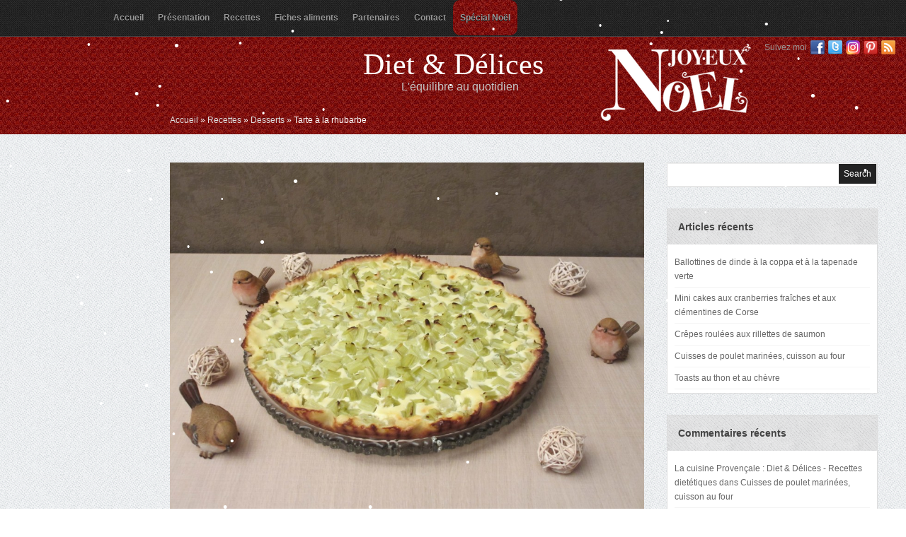

--- FILE ---
content_type: text/html; charset=UTF-8
request_url: http://www.diet-et-delices.com/tarte-a-la-rhubarbe/
body_size: 12148
content:
 <!DOCTYPE html PUBLIC "-//W3C//DTD XHTML 1.0 Transitional//EN" "http://www.w3.org/TR/xhtml1/DTD/xhtml1-transitional.dtd">
<html xmlns="http://www.w3.org/1999/xhtml" lang="fr-FR">
<head profile="http://gmpg.org/xfn/11">
<meta name="p:domain_verify" content="74354f6dafe84f5ab21cfd6767717c74"/>
<meta http-equiv="Content-Type" content="text/html; charset=UTF-8" />
<title>  Tarte à la rhubarbe : Diet &amp; Délices - Recettes dietétiques</title>

<link rel="stylesheet" href="http://www.diet-et-delices.com/wp-content/themes/Tiara/style.css" type="text/css" media="screen" />

<link rel="stylesheet" href="http://www.diet-et-delices.com/wp-content/themes/Tiara/css/jquery.fancybox-1.3.4.css" media="screen" />

<link rel="alternate" type="application/rss+xml" title="Diet &amp; Délices RSS Feed" href="http://www.diet-et-delices.com/feed/" />
<link rel="alternate" type="application/atom+xml" title="Diet &amp; Délices Atom Feed" href="http://www.diet-et-delices.com/feed/atom/" />
<link rel="pingback" href="http://www.diet-et-delices.com/xmlrpc.php" />





	<link rel='archives' title='janvier 2026' href='http://www.diet-et-delices.com/2026/01/' />
	<link rel='archives' title='décembre 2025' href='http://www.diet-et-delices.com/2025/12/' />
	<link rel='archives' title='novembre 2025' href='http://www.diet-et-delices.com/2025/11/' />
	<link rel='archives' title='octobre 2025' href='http://www.diet-et-delices.com/2025/10/' />
	<link rel='archives' title='mai 2025' href='http://www.diet-et-delices.com/2025/05/' />
	<link rel='archives' title='avril 2025' href='http://www.diet-et-delices.com/2025/04/' />
	<link rel='archives' title='janvier 2025' href='http://www.diet-et-delices.com/2025/01/' />
	<link rel='archives' title='décembre 2024' href='http://www.diet-et-delices.com/2024/12/' />
	<link rel='archives' title='novembre 2024' href='http://www.diet-et-delices.com/2024/11/' />
	<link rel='archives' title='octobre 2024' href='http://www.diet-et-delices.com/2024/10/' />
	<link rel='archives' title='septembre 2024' href='http://www.diet-et-delices.com/2024/09/' />
	<link rel='archives' title='août 2024' href='http://www.diet-et-delices.com/2024/08/' />
	<link rel='archives' title='juillet 2024' href='http://www.diet-et-delices.com/2024/07/' />
	<link rel='archives' title='juin 2024' href='http://www.diet-et-delices.com/2024/06/' />
	<link rel='archives' title='mai 2024' href='http://www.diet-et-delices.com/2024/05/' />
	<link rel='archives' title='avril 2024' href='http://www.diet-et-delices.com/2024/04/' />
	<link rel='archives' title='mars 2024' href='http://www.diet-et-delices.com/2024/03/' />
	<link rel='archives' title='février 2024' href='http://www.diet-et-delices.com/2024/02/' />
	<link rel='archives' title='janvier 2024' href='http://www.diet-et-delices.com/2024/01/' />
	<link rel='archives' title='décembre 2023' href='http://www.diet-et-delices.com/2023/12/' />
	<link rel='archives' title='novembre 2023' href='http://www.diet-et-delices.com/2023/11/' />
	<link rel='archives' title='octobre 2023' href='http://www.diet-et-delices.com/2023/10/' />
	<link rel='archives' title='septembre 2023' href='http://www.diet-et-delices.com/2023/09/' />
	<link rel='archives' title='août 2023' href='http://www.diet-et-delices.com/2023/08/' />
	<link rel='archives' title='juillet 2023' href='http://www.diet-et-delices.com/2023/07/' />
	<link rel='archives' title='juin 2023' href='http://www.diet-et-delices.com/2023/06/' />
	<link rel='archives' title='mai 2023' href='http://www.diet-et-delices.com/2023/05/' />
	<link rel='archives' title='avril 2023' href='http://www.diet-et-delices.com/2023/04/' />
	<link rel='archives' title='mars 2023' href='http://www.diet-et-delices.com/2023/03/' />
	<link rel='archives' title='février 2023' href='http://www.diet-et-delices.com/2023/02/' />
	<link rel='archives' title='janvier 2023' href='http://www.diet-et-delices.com/2023/01/' />
	<link rel='archives' title='décembre 2022' href='http://www.diet-et-delices.com/2022/12/' />
	<link rel='archives' title='novembre 2022' href='http://www.diet-et-delices.com/2022/11/' />
	<link rel='archives' title='octobre 2022' href='http://www.diet-et-delices.com/2022/10/' />
	<link rel='archives' title='septembre 2022' href='http://www.diet-et-delices.com/2022/09/' />
	<link rel='archives' title='août 2022' href='http://www.diet-et-delices.com/2022/08/' />
	<link rel='archives' title='juillet 2022' href='http://www.diet-et-delices.com/2022/07/' />
	<link rel='archives' title='juin 2022' href='http://www.diet-et-delices.com/2022/06/' />
	<link rel='archives' title='mai 2022' href='http://www.diet-et-delices.com/2022/05/' />
	<link rel='archives' title='avril 2022' href='http://www.diet-et-delices.com/2022/04/' />
	<link rel='archives' title='mars 2022' href='http://www.diet-et-delices.com/2022/03/' />
	<link rel='archives' title='février 2022' href='http://www.diet-et-delices.com/2022/02/' />
	<link rel='archives' title='janvier 2022' href='http://www.diet-et-delices.com/2022/01/' />
	<link rel='archives' title='décembre 2021' href='http://www.diet-et-delices.com/2021/12/' />
	<link rel='archives' title='novembre 2021' href='http://www.diet-et-delices.com/2021/11/' />
	<link rel='archives' title='octobre 2021' href='http://www.diet-et-delices.com/2021/10/' />
	<link rel='archives' title='septembre 2021' href='http://www.diet-et-delices.com/2021/09/' />
	<link rel='archives' title='août 2021' href='http://www.diet-et-delices.com/2021/08/' />
	<link rel='archives' title='juillet 2021' href='http://www.diet-et-delices.com/2021/07/' />
	<link rel='archives' title='juin 2021' href='http://www.diet-et-delices.com/2021/06/' />
	<link rel='archives' title='mai 2021' href='http://www.diet-et-delices.com/2021/05/' />
	<link rel='archives' title='avril 2021' href='http://www.diet-et-delices.com/2021/04/' />
	<link rel='archives' title='mars 2021' href='http://www.diet-et-delices.com/2021/03/' />
	<link rel='archives' title='février 2021' href='http://www.diet-et-delices.com/2021/02/' />
	<link rel='archives' title='janvier 2021' href='http://www.diet-et-delices.com/2021/01/' />
	<link rel='archives' title='décembre 2020' href='http://www.diet-et-delices.com/2020/12/' />
	<link rel='archives' title='novembre 2020' href='http://www.diet-et-delices.com/2020/11/' />
	<link rel='archives' title='octobre 2020' href='http://www.diet-et-delices.com/2020/10/' />
	<link rel='archives' title='septembre 2020' href='http://www.diet-et-delices.com/2020/09/' />
	<link rel='archives' title='août 2020' href='http://www.diet-et-delices.com/2020/08/' />
	<link rel='archives' title='juillet 2020' href='http://www.diet-et-delices.com/2020/07/' />
	<link rel='archives' title='juin 2020' href='http://www.diet-et-delices.com/2020/06/' />
	<link rel='archives' title='mai 2020' href='http://www.diet-et-delices.com/2020/05/' />
	<link rel='archives' title='avril 2020' href='http://www.diet-et-delices.com/2020/04/' />
	<link rel='archives' title='mars 2020' href='http://www.diet-et-delices.com/2020/03/' />
	<link rel='archives' title='février 2020' href='http://www.diet-et-delices.com/2020/02/' />
	<link rel='archives' title='janvier 2020' href='http://www.diet-et-delices.com/2020/01/' />
	<link rel='archives' title='décembre 2019' href='http://www.diet-et-delices.com/2019/12/' />
	<link rel='archives' title='novembre 2019' href='http://www.diet-et-delices.com/2019/11/' />
	<link rel='archives' title='octobre 2019' href='http://www.diet-et-delices.com/2019/10/' />
	<link rel='archives' title='septembre 2019' href='http://www.diet-et-delices.com/2019/09/' />
	<link rel='archives' title='août 2019' href='http://www.diet-et-delices.com/2019/08/' />
	<link rel='archives' title='juillet 2019' href='http://www.diet-et-delices.com/2019/07/' />
	<link rel='archives' title='juin 2019' href='http://www.diet-et-delices.com/2019/06/' />
	<link rel='archives' title='mai 2019' href='http://www.diet-et-delices.com/2019/05/' />
	<link rel='archives' title='avril 2019' href='http://www.diet-et-delices.com/2019/04/' />
	<link rel='archives' title='mars 2019' href='http://www.diet-et-delices.com/2019/03/' />
	<link rel='archives' title='février 2019' href='http://www.diet-et-delices.com/2019/02/' />
	<link rel='archives' title='janvier 2019' href='http://www.diet-et-delices.com/2019/01/' />
	<link rel='archives' title='décembre 2018' href='http://www.diet-et-delices.com/2018/12/' />
	<link rel='archives' title='novembre 2018' href='http://www.diet-et-delices.com/2018/11/' />
	<link rel='archives' title='octobre 2018' href='http://www.diet-et-delices.com/2018/10/' />
	<link rel='archives' title='septembre 2018' href='http://www.diet-et-delices.com/2018/09/' />
	<link rel='archives' title='août 2018' href='http://www.diet-et-delices.com/2018/08/' />
	<link rel='archives' title='juillet 2018' href='http://www.diet-et-delices.com/2018/07/' />
	<link rel='archives' title='juin 2018' href='http://www.diet-et-delices.com/2018/06/' />
	<link rel='archives' title='mai 2018' href='http://www.diet-et-delices.com/2018/05/' />
	<link rel='archives' title='avril 2018' href='http://www.diet-et-delices.com/2018/04/' />
	<link rel='archives' title='mars 2018' href='http://www.diet-et-delices.com/2018/03/' />
	<link rel='archives' title='février 2018' href='http://www.diet-et-delices.com/2018/02/' />
	<link rel='archives' title='janvier 2018' href='http://www.diet-et-delices.com/2018/01/' />
	<link rel='archives' title='décembre 2017' href='http://www.diet-et-delices.com/2017/12/' />
	<link rel='archives' title='novembre 2017' href='http://www.diet-et-delices.com/2017/11/' />
	<link rel='archives' title='octobre 2017' href='http://www.diet-et-delices.com/2017/10/' />
	<link rel='archives' title='septembre 2017' href='http://www.diet-et-delices.com/2017/09/' />
	<link rel='archives' title='août 2017' href='http://www.diet-et-delices.com/2017/08/' />
	<link rel='archives' title='juillet 2017' href='http://www.diet-et-delices.com/2017/07/' />
	<link rel='archives' title='juin 2017' href='http://www.diet-et-delices.com/2017/06/' />
	<link rel='archives' title='mai 2017' href='http://www.diet-et-delices.com/2017/05/' />
	<link rel='archives' title='avril 2017' href='http://www.diet-et-delices.com/2017/04/' />
	<link rel='archives' title='mars 2017' href='http://www.diet-et-delices.com/2017/03/' />
	<link rel='archives' title='février 2017' href='http://www.diet-et-delices.com/2017/02/' />
	<link rel='archives' title='janvier 2017' href='http://www.diet-et-delices.com/2017/01/' />
	<link rel='archives' title='décembre 2016' href='http://www.diet-et-delices.com/2016/12/' />
	<link rel='archives' title='novembre 2016' href='http://www.diet-et-delices.com/2016/11/' />
	<link rel='archives' title='octobre 2016' href='http://www.diet-et-delices.com/2016/10/' />
	<link rel='archives' title='septembre 2016' href='http://www.diet-et-delices.com/2016/09/' />
	<link rel='archives' title='août 2016' href='http://www.diet-et-delices.com/2016/08/' />
	<link rel='archives' title='juillet 2016' href='http://www.diet-et-delices.com/2016/07/' />
	<link rel='archives' title='juin 2016' href='http://www.diet-et-delices.com/2016/06/' />
	<link rel='archives' title='mai 2016' href='http://www.diet-et-delices.com/2016/05/' />
	<link rel='archives' title='avril 2016' href='http://www.diet-et-delices.com/2016/04/' />
	<link rel='archives' title='mars 2016' href='http://www.diet-et-delices.com/2016/03/' />
	<link rel='archives' title='février 2016' href='http://www.diet-et-delices.com/2016/02/' />
	<link rel='archives' title='janvier 2016' href='http://www.diet-et-delices.com/2016/01/' />
	<link rel='archives' title='décembre 2015' href='http://www.diet-et-delices.com/2015/12/' />
	<link rel='archives' title='novembre 2015' href='http://www.diet-et-delices.com/2015/11/' />
	<link rel='archives' title='octobre 2015' href='http://www.diet-et-delices.com/2015/10/' />
	<link rel='archives' title='septembre 2015' href='http://www.diet-et-delices.com/2015/09/' />
	<link rel='archives' title='août 2015' href='http://www.diet-et-delices.com/2015/08/' />
	<link rel='archives' title='juillet 2015' href='http://www.diet-et-delices.com/2015/07/' />
	<link rel='archives' title='juin 2015' href='http://www.diet-et-delices.com/2015/06/' />
	<link rel='archives' title='mai 2015' href='http://www.diet-et-delices.com/2015/05/' />
	<link rel='archives' title='avril 2015' href='http://www.diet-et-delices.com/2015/04/' />
	<link rel='archives' title='mars 2015' href='http://www.diet-et-delices.com/2015/03/' />
	<link rel='archives' title='février 2015' href='http://www.diet-et-delices.com/2015/02/' />
	<link rel='archives' title='janvier 2015' href='http://www.diet-et-delices.com/2015/01/' />
	<link rel='archives' title='décembre 2014' href='http://www.diet-et-delices.com/2014/12/' />
	<link rel='archives' title='novembre 2014' href='http://www.diet-et-delices.com/2014/11/' />
	<link rel='archives' title='octobre 2014' href='http://www.diet-et-delices.com/2014/10/' />
	<link rel='archives' title='septembre 2014' href='http://www.diet-et-delices.com/2014/09/' />
	<link rel='archives' title='août 2014' href='http://www.diet-et-delices.com/2014/08/' />
	<link rel='archives' title='juillet 2014' href='http://www.diet-et-delices.com/2014/07/' />
	<link rel='archives' title='juin 2014' href='http://www.diet-et-delices.com/2014/06/' />
	<link rel='archives' title='mai 2014' href='http://www.diet-et-delices.com/2014/05/' />
	<link rel='archives' title='avril 2014' href='http://www.diet-et-delices.com/2014/04/' />
	<link rel='archives' title='mars 2014' href='http://www.diet-et-delices.com/2014/03/' />
	<link rel='archives' title='février 2014' href='http://www.diet-et-delices.com/2014/02/' />
	<link rel='archives' title='janvier 2014' href='http://www.diet-et-delices.com/2014/01/' />
	<link rel='archives' title='décembre 2013' href='http://www.diet-et-delices.com/2013/12/' />
	<link rel='archives' title='novembre 2013' href='http://www.diet-et-delices.com/2013/11/' />
	<link rel='archives' title='octobre 2013' href='http://www.diet-et-delices.com/2013/10/' />
	<link rel='archives' title='septembre 2013' href='http://www.diet-et-delices.com/2013/09/' />
	<link rel='archives' title='août 2013' href='http://www.diet-et-delices.com/2013/08/' />
	<link rel='archives' title='juillet 2013' href='http://www.diet-et-delices.com/2013/07/' />
	<link rel='archives' title='juin 2013' href='http://www.diet-et-delices.com/2013/06/' />
	<link rel='archives' title='mai 2013' href='http://www.diet-et-delices.com/2013/05/' />
	<link rel='archives' title='avril 2013' href='http://www.diet-et-delices.com/2013/04/' />
	<link rel='archives' title='mars 2013' href='http://www.diet-et-delices.com/2013/03/' />
	<link rel='archives' title='février 2013' href='http://www.diet-et-delices.com/2013/02/' />
	<link rel='archives' title='janvier 2013' href='http://www.diet-et-delices.com/2013/01/' />
	<link rel='archives' title='décembre 2012' href='http://www.diet-et-delices.com/2012/12/' />
	<link rel='archives' title='novembre 2012' href='http://www.diet-et-delices.com/2012/11/' />
	<link rel='archives' title='octobre 2012' href='http://www.diet-et-delices.com/2012/10/' />
	<link rel='archives' title='septembre 2012' href='http://www.diet-et-delices.com/2012/09/' />

<meta name='robots' content='max-image-preview:large' />
	<style>img:is([sizes="auto" i], [sizes^="auto," i]) { contain-intrinsic-size: 3000px 1500px }</style>
	<link rel="alternate" type="application/rss+xml" title="Diet &amp; Délices &raquo; Tarte à la rhubarbe Flux des commentaires" href="http://www.diet-et-delices.com/tarte-a-la-rhubarbe/feed/" />
<script type="text/javascript">
/* <![CDATA[ */
window._wpemojiSettings = {"baseUrl":"https:\/\/s.w.org\/images\/core\/emoji\/15.0.3\/72x72\/","ext":".png","svgUrl":"https:\/\/s.w.org\/images\/core\/emoji\/15.0.3\/svg\/","svgExt":".svg","source":{"concatemoji":"http:\/\/www.diet-et-delices.com\/wp-includes\/js\/wp-emoji-release.min.js?ver=6.7.4"}};
/*! This file is auto-generated */
!function(i,n){var o,s,e;function c(e){try{var t={supportTests:e,timestamp:(new Date).valueOf()};sessionStorage.setItem(o,JSON.stringify(t))}catch(e){}}function p(e,t,n){e.clearRect(0,0,e.canvas.width,e.canvas.height),e.fillText(t,0,0);var t=new Uint32Array(e.getImageData(0,0,e.canvas.width,e.canvas.height).data),r=(e.clearRect(0,0,e.canvas.width,e.canvas.height),e.fillText(n,0,0),new Uint32Array(e.getImageData(0,0,e.canvas.width,e.canvas.height).data));return t.every(function(e,t){return e===r[t]})}function u(e,t,n){switch(t){case"flag":return n(e,"\ud83c\udff3\ufe0f\u200d\u26a7\ufe0f","\ud83c\udff3\ufe0f\u200b\u26a7\ufe0f")?!1:!n(e,"\ud83c\uddfa\ud83c\uddf3","\ud83c\uddfa\u200b\ud83c\uddf3")&&!n(e,"\ud83c\udff4\udb40\udc67\udb40\udc62\udb40\udc65\udb40\udc6e\udb40\udc67\udb40\udc7f","\ud83c\udff4\u200b\udb40\udc67\u200b\udb40\udc62\u200b\udb40\udc65\u200b\udb40\udc6e\u200b\udb40\udc67\u200b\udb40\udc7f");case"emoji":return!n(e,"\ud83d\udc26\u200d\u2b1b","\ud83d\udc26\u200b\u2b1b")}return!1}function f(e,t,n){var r="undefined"!=typeof WorkerGlobalScope&&self instanceof WorkerGlobalScope?new OffscreenCanvas(300,150):i.createElement("canvas"),a=r.getContext("2d",{willReadFrequently:!0}),o=(a.textBaseline="top",a.font="600 32px Arial",{});return e.forEach(function(e){o[e]=t(a,e,n)}),o}function t(e){var t=i.createElement("script");t.src=e,t.defer=!0,i.head.appendChild(t)}"undefined"!=typeof Promise&&(o="wpEmojiSettingsSupports",s=["flag","emoji"],n.supports={everything:!0,everythingExceptFlag:!0},e=new Promise(function(e){i.addEventListener("DOMContentLoaded",e,{once:!0})}),new Promise(function(t){var n=function(){try{var e=JSON.parse(sessionStorage.getItem(o));if("object"==typeof e&&"number"==typeof e.timestamp&&(new Date).valueOf()<e.timestamp+604800&&"object"==typeof e.supportTests)return e.supportTests}catch(e){}return null}();if(!n){if("undefined"!=typeof Worker&&"undefined"!=typeof OffscreenCanvas&&"undefined"!=typeof URL&&URL.createObjectURL&&"undefined"!=typeof Blob)try{var e="postMessage("+f.toString()+"("+[JSON.stringify(s),u.toString(),p.toString()].join(",")+"));",r=new Blob([e],{type:"text/javascript"}),a=new Worker(URL.createObjectURL(r),{name:"wpTestEmojiSupports"});return void(a.onmessage=function(e){c(n=e.data),a.terminate(),t(n)})}catch(e){}c(n=f(s,u,p))}t(n)}).then(function(e){for(var t in e)n.supports[t]=e[t],n.supports.everything=n.supports.everything&&n.supports[t],"flag"!==t&&(n.supports.everythingExceptFlag=n.supports.everythingExceptFlag&&n.supports[t]);n.supports.everythingExceptFlag=n.supports.everythingExceptFlag&&!n.supports.flag,n.DOMReady=!1,n.readyCallback=function(){n.DOMReady=!0}}).then(function(){return e}).then(function(){var e;n.supports.everything||(n.readyCallback(),(e=n.source||{}).concatemoji?t(e.concatemoji):e.wpemoji&&e.twemoji&&(t(e.twemoji),t(e.wpemoji)))}))}((window,document),window._wpemojiSettings);
/* ]]> */
</script>
<style id='wp-emoji-styles-inline-css' type='text/css'>

	img.wp-smiley, img.emoji {
		display: inline !important;
		border: none !important;
		box-shadow: none !important;
		height: 1em !important;
		width: 1em !important;
		margin: 0 0.07em !important;
		vertical-align: -0.1em !important;
		background: none !important;
		padding: 0 !important;
	}
</style>
<link rel='stylesheet' id='wp-block-library-css' href='http://www.diet-et-delices.com/wp-includes/css/dist/block-library/style.min.css?ver=6.7.4' type='text/css' media='all' />
<style id='classic-theme-styles-inline-css' type='text/css'>
/*! This file is auto-generated */
.wp-block-button__link{color:#fff;background-color:#32373c;border-radius:9999px;box-shadow:none;text-decoration:none;padding:calc(.667em + 2px) calc(1.333em + 2px);font-size:1.125em}.wp-block-file__button{background:#32373c;color:#fff;text-decoration:none}
</style>
<style id='global-styles-inline-css' type='text/css'>
:root{--wp--preset--aspect-ratio--square: 1;--wp--preset--aspect-ratio--4-3: 4/3;--wp--preset--aspect-ratio--3-4: 3/4;--wp--preset--aspect-ratio--3-2: 3/2;--wp--preset--aspect-ratio--2-3: 2/3;--wp--preset--aspect-ratio--16-9: 16/9;--wp--preset--aspect-ratio--9-16: 9/16;--wp--preset--color--black: #000000;--wp--preset--color--cyan-bluish-gray: #abb8c3;--wp--preset--color--white: #ffffff;--wp--preset--color--pale-pink: #f78da7;--wp--preset--color--vivid-red: #cf2e2e;--wp--preset--color--luminous-vivid-orange: #ff6900;--wp--preset--color--luminous-vivid-amber: #fcb900;--wp--preset--color--light-green-cyan: #7bdcb5;--wp--preset--color--vivid-green-cyan: #00d084;--wp--preset--color--pale-cyan-blue: #8ed1fc;--wp--preset--color--vivid-cyan-blue: #0693e3;--wp--preset--color--vivid-purple: #9b51e0;--wp--preset--gradient--vivid-cyan-blue-to-vivid-purple: linear-gradient(135deg,rgba(6,147,227,1) 0%,rgb(155,81,224) 100%);--wp--preset--gradient--light-green-cyan-to-vivid-green-cyan: linear-gradient(135deg,rgb(122,220,180) 0%,rgb(0,208,130) 100%);--wp--preset--gradient--luminous-vivid-amber-to-luminous-vivid-orange: linear-gradient(135deg,rgba(252,185,0,1) 0%,rgba(255,105,0,1) 100%);--wp--preset--gradient--luminous-vivid-orange-to-vivid-red: linear-gradient(135deg,rgba(255,105,0,1) 0%,rgb(207,46,46) 100%);--wp--preset--gradient--very-light-gray-to-cyan-bluish-gray: linear-gradient(135deg,rgb(238,238,238) 0%,rgb(169,184,195) 100%);--wp--preset--gradient--cool-to-warm-spectrum: linear-gradient(135deg,rgb(74,234,220) 0%,rgb(151,120,209) 20%,rgb(207,42,186) 40%,rgb(238,44,130) 60%,rgb(251,105,98) 80%,rgb(254,248,76) 100%);--wp--preset--gradient--blush-light-purple: linear-gradient(135deg,rgb(255,206,236) 0%,rgb(152,150,240) 100%);--wp--preset--gradient--blush-bordeaux: linear-gradient(135deg,rgb(254,205,165) 0%,rgb(254,45,45) 50%,rgb(107,0,62) 100%);--wp--preset--gradient--luminous-dusk: linear-gradient(135deg,rgb(255,203,112) 0%,rgb(199,81,192) 50%,rgb(65,88,208) 100%);--wp--preset--gradient--pale-ocean: linear-gradient(135deg,rgb(255,245,203) 0%,rgb(182,227,212) 50%,rgb(51,167,181) 100%);--wp--preset--gradient--electric-grass: linear-gradient(135deg,rgb(202,248,128) 0%,rgb(113,206,126) 100%);--wp--preset--gradient--midnight: linear-gradient(135deg,rgb(2,3,129) 0%,rgb(40,116,252) 100%);--wp--preset--font-size--small: 13px;--wp--preset--font-size--medium: 20px;--wp--preset--font-size--large: 36px;--wp--preset--font-size--x-large: 42px;--wp--preset--spacing--20: 0.44rem;--wp--preset--spacing--30: 0.67rem;--wp--preset--spacing--40: 1rem;--wp--preset--spacing--50: 1.5rem;--wp--preset--spacing--60: 2.25rem;--wp--preset--spacing--70: 3.38rem;--wp--preset--spacing--80: 5.06rem;--wp--preset--shadow--natural: 6px 6px 9px rgba(0, 0, 0, 0.2);--wp--preset--shadow--deep: 12px 12px 50px rgba(0, 0, 0, 0.4);--wp--preset--shadow--sharp: 6px 6px 0px rgba(0, 0, 0, 0.2);--wp--preset--shadow--outlined: 6px 6px 0px -3px rgba(255, 255, 255, 1), 6px 6px rgba(0, 0, 0, 1);--wp--preset--shadow--crisp: 6px 6px 0px rgba(0, 0, 0, 1);}:where(.is-layout-flex){gap: 0.5em;}:where(.is-layout-grid){gap: 0.5em;}body .is-layout-flex{display: flex;}.is-layout-flex{flex-wrap: wrap;align-items: center;}.is-layout-flex > :is(*, div){margin: 0;}body .is-layout-grid{display: grid;}.is-layout-grid > :is(*, div){margin: 0;}:where(.wp-block-columns.is-layout-flex){gap: 2em;}:where(.wp-block-columns.is-layout-grid){gap: 2em;}:where(.wp-block-post-template.is-layout-flex){gap: 1.25em;}:where(.wp-block-post-template.is-layout-grid){gap: 1.25em;}.has-black-color{color: var(--wp--preset--color--black) !important;}.has-cyan-bluish-gray-color{color: var(--wp--preset--color--cyan-bluish-gray) !important;}.has-white-color{color: var(--wp--preset--color--white) !important;}.has-pale-pink-color{color: var(--wp--preset--color--pale-pink) !important;}.has-vivid-red-color{color: var(--wp--preset--color--vivid-red) !important;}.has-luminous-vivid-orange-color{color: var(--wp--preset--color--luminous-vivid-orange) !important;}.has-luminous-vivid-amber-color{color: var(--wp--preset--color--luminous-vivid-amber) !important;}.has-light-green-cyan-color{color: var(--wp--preset--color--light-green-cyan) !important;}.has-vivid-green-cyan-color{color: var(--wp--preset--color--vivid-green-cyan) !important;}.has-pale-cyan-blue-color{color: var(--wp--preset--color--pale-cyan-blue) !important;}.has-vivid-cyan-blue-color{color: var(--wp--preset--color--vivid-cyan-blue) !important;}.has-vivid-purple-color{color: var(--wp--preset--color--vivid-purple) !important;}.has-black-background-color{background-color: var(--wp--preset--color--black) !important;}.has-cyan-bluish-gray-background-color{background-color: var(--wp--preset--color--cyan-bluish-gray) !important;}.has-white-background-color{background-color: var(--wp--preset--color--white) !important;}.has-pale-pink-background-color{background-color: var(--wp--preset--color--pale-pink) !important;}.has-vivid-red-background-color{background-color: var(--wp--preset--color--vivid-red) !important;}.has-luminous-vivid-orange-background-color{background-color: var(--wp--preset--color--luminous-vivid-orange) !important;}.has-luminous-vivid-amber-background-color{background-color: var(--wp--preset--color--luminous-vivid-amber) !important;}.has-light-green-cyan-background-color{background-color: var(--wp--preset--color--light-green-cyan) !important;}.has-vivid-green-cyan-background-color{background-color: var(--wp--preset--color--vivid-green-cyan) !important;}.has-pale-cyan-blue-background-color{background-color: var(--wp--preset--color--pale-cyan-blue) !important;}.has-vivid-cyan-blue-background-color{background-color: var(--wp--preset--color--vivid-cyan-blue) !important;}.has-vivid-purple-background-color{background-color: var(--wp--preset--color--vivid-purple) !important;}.has-black-border-color{border-color: var(--wp--preset--color--black) !important;}.has-cyan-bluish-gray-border-color{border-color: var(--wp--preset--color--cyan-bluish-gray) !important;}.has-white-border-color{border-color: var(--wp--preset--color--white) !important;}.has-pale-pink-border-color{border-color: var(--wp--preset--color--pale-pink) !important;}.has-vivid-red-border-color{border-color: var(--wp--preset--color--vivid-red) !important;}.has-luminous-vivid-orange-border-color{border-color: var(--wp--preset--color--luminous-vivid-orange) !important;}.has-luminous-vivid-amber-border-color{border-color: var(--wp--preset--color--luminous-vivid-amber) !important;}.has-light-green-cyan-border-color{border-color: var(--wp--preset--color--light-green-cyan) !important;}.has-vivid-green-cyan-border-color{border-color: var(--wp--preset--color--vivid-green-cyan) !important;}.has-pale-cyan-blue-border-color{border-color: var(--wp--preset--color--pale-cyan-blue) !important;}.has-vivid-cyan-blue-border-color{border-color: var(--wp--preset--color--vivid-cyan-blue) !important;}.has-vivid-purple-border-color{border-color: var(--wp--preset--color--vivid-purple) !important;}.has-vivid-cyan-blue-to-vivid-purple-gradient-background{background: var(--wp--preset--gradient--vivid-cyan-blue-to-vivid-purple) !important;}.has-light-green-cyan-to-vivid-green-cyan-gradient-background{background: var(--wp--preset--gradient--light-green-cyan-to-vivid-green-cyan) !important;}.has-luminous-vivid-amber-to-luminous-vivid-orange-gradient-background{background: var(--wp--preset--gradient--luminous-vivid-amber-to-luminous-vivid-orange) !important;}.has-luminous-vivid-orange-to-vivid-red-gradient-background{background: var(--wp--preset--gradient--luminous-vivid-orange-to-vivid-red) !important;}.has-very-light-gray-to-cyan-bluish-gray-gradient-background{background: var(--wp--preset--gradient--very-light-gray-to-cyan-bluish-gray) !important;}.has-cool-to-warm-spectrum-gradient-background{background: var(--wp--preset--gradient--cool-to-warm-spectrum) !important;}.has-blush-light-purple-gradient-background{background: var(--wp--preset--gradient--blush-light-purple) !important;}.has-blush-bordeaux-gradient-background{background: var(--wp--preset--gradient--blush-bordeaux) !important;}.has-luminous-dusk-gradient-background{background: var(--wp--preset--gradient--luminous-dusk) !important;}.has-pale-ocean-gradient-background{background: var(--wp--preset--gradient--pale-ocean) !important;}.has-electric-grass-gradient-background{background: var(--wp--preset--gradient--electric-grass) !important;}.has-midnight-gradient-background{background: var(--wp--preset--gradient--midnight) !important;}.has-small-font-size{font-size: var(--wp--preset--font-size--small) !important;}.has-medium-font-size{font-size: var(--wp--preset--font-size--medium) !important;}.has-large-font-size{font-size: var(--wp--preset--font-size--large) !important;}.has-x-large-font-size{font-size: var(--wp--preset--font-size--x-large) !important;}
:where(.wp-block-post-template.is-layout-flex){gap: 1.25em;}:where(.wp-block-post-template.is-layout-grid){gap: 1.25em;}
:where(.wp-block-columns.is-layout-flex){gap: 2em;}:where(.wp-block-columns.is-layout-grid){gap: 2em;}
:root :where(.wp-block-pullquote){font-size: 1.5em;line-height: 1.6;}
</style>
<script type="text/javascript" src="http://www.diet-et-delices.com/wp-includes/js/jquery/jquery.min.js?ver=3.7.1" id="jquery-core-js"></script>
<script type="text/javascript" src="http://www.diet-et-delices.com/wp-includes/js/jquery/jquery-migrate.min.js?ver=3.4.1" id="jquery-migrate-js"></script>
<script type="text/javascript" src="http://www.diet-et-delices.com/wp-content/themes/Tiara/js/jquery.flexslider-min.js?ver=6.7.4" id="flexslider-js"></script>
<script type="text/javascript" src="http://www.diet-et-delices.com/wp-content/themes/Tiara/js/superfish.js?ver=6.7.4" id="superfish-js"></script>
<script type="text/javascript" src="http://www.diet-et-delices.com/wp-content/themes/Tiara/js/jquery.fancybox-1.3.4.pack.js?ver=6.7.4" id="fancybox-js"></script>
<script type="text/javascript" src="http://www.diet-et-delices.com/wp-content/themes/Tiara/js/effects.js?ver=6.7.4" id="effects-js"></script>
<script type="text/javascript" src="http://www.diet-et-delices.com/wp-content/themes/Tiara/js/jquery.easing.1.3.js?ver=6.7.4" id="easing-js"></script>
<script type="text/javascript" src="http://www.diet-et-delices.com/wp-content/themes/Tiara/js/snowstorm.js?ver=6.7.4" id="snowstorm-js"></script>
<link rel="https://api.w.org/" href="http://www.diet-et-delices.com/wp-json/" /><link rel="alternate" title="JSON" type="application/json" href="http://www.diet-et-delices.com/wp-json/wp/v2/posts/1574" /><link rel="EditURI" type="application/rsd+xml" title="RSD" href="http://www.diet-et-delices.com/xmlrpc.php?rsd" />
<meta name="generator" content="WordPress 6.7.4" />
<link rel="canonical" href="http://www.diet-et-delices.com/tarte-a-la-rhubarbe/" />
<link rel='shortlink' href='http://www.diet-et-delices.com/?p=1574' />
<link rel="alternate" title="oEmbed (JSON)" type="application/json+oembed" href="http://www.diet-et-delices.com/wp-json/oembed/1.0/embed?url=http%3A%2F%2Fwww.diet-et-delices.com%2Ftarte-a-la-rhubarbe%2F" />
<link rel="alternate" title="oEmbed (XML)" type="text/xml+oembed" href="http://www.diet-et-delices.com/wp-json/oembed/1.0/embed?url=http%3A%2F%2Fwww.diet-et-delices.com%2Ftarte-a-la-rhubarbe%2F&#038;format=xml" />
<style type="text/css">.recentcomments a{display:inline !important;padding:0 !important;margin:0 !important;}</style>

</head>

<body class="post-template-default single single-post postid-1574 single-format-standard">

<div id="wrapper">  <!-- wrapper begin -->

<div id="mastheadChristmas"><!-- masthead begin -->
	<div id="botmenu" class="clearfix">
		<div id="submenu" class="menu-menu-principal-container"><ul id="menu-menu-principal" class="sfmenu"><li id="menu-item-6" class="menu-item menu-item-type-custom menu-item-object-custom menu-item-home menu-item-6"><a href="http://www.diet-et-delices.com/">Accueil</a></li>
<li id="menu-item-19701" class="menu-item menu-item-type-post_type menu-item-object-page menu-item-19701"><a href="http://www.diet-et-delices.com/presentation/">Présentation</a></li>
<li id="menu-item-8" class="menu-item menu-item-type-taxonomy menu-item-object-category current-post-ancestor current-menu-parent current-post-parent menu-item-has-children menu-item-8"><a href="http://www.diet-et-delices.com/category/recettes/">Recettes</a>
<ul class="sub-menu">
	<li id="menu-item-9" class="menu-item menu-item-type-taxonomy menu-item-object-category menu-item-9"><a href="http://www.diet-et-delices.com/category/recettes/amuses-bouches/">Amuses bouches</a></li>
	<li id="menu-item-37" class="menu-item menu-item-type-taxonomy menu-item-object-category menu-item-37"><a href="http://www.diet-et-delices.com/category/recettes/plats-complets/">Plats complets</a></li>
	<li id="menu-item-39" class="menu-item menu-item-type-taxonomy menu-item-object-category menu-item-39"><a href="http://www.diet-et-delices.com/category/recettes/viandes/">Viandes</a></li>
	<li id="menu-item-38" class="menu-item menu-item-type-taxonomy menu-item-object-category menu-item-38"><a href="http://www.diet-et-delices.com/category/recettes/poissons/">Poissons</a></li>
	<li id="menu-item-35" class="menu-item menu-item-type-taxonomy menu-item-object-category menu-item-35"><a href="http://www.diet-et-delices.com/category/recettes/legumes/">Légumes</a></li>
	<li id="menu-item-36" class="menu-item menu-item-type-taxonomy menu-item-object-category menu-item-36"><a href="http://www.diet-et-delices.com/category/recettes/pasta/">Pasta</a></li>
	<li id="menu-item-33" class="menu-item menu-item-type-taxonomy menu-item-object-category menu-item-33"><a href="http://www.diet-et-delices.com/category/recettes/feculents/">Féculents</a></li>
	<li id="menu-item-10" class="menu-item menu-item-type-taxonomy menu-item-object-category current-post-ancestor current-menu-parent current-post-parent menu-item-has-children menu-item-10"><a href="http://www.diet-et-delices.com/category/recettes/desserts/">Desserts</a>
	<ul class="sub-menu">
		<li id="menu-item-32" class="menu-item menu-item-type-taxonomy menu-item-object-category menu-item-32"><a href="http://www.diet-et-delices.com/category/recettes/desserts/desserts-lactes/">Desserts lactés</a></li>
		<li id="menu-item-31" class="menu-item menu-item-type-taxonomy menu-item-object-category current-post-ancestor current-menu-parent current-post-parent menu-item-31"><a href="http://www.diet-et-delices.com/category/recettes/desserts/desserts-fruites/">Desserts fruités</a></li>
	</ul>
</li>
	<li id="menu-item-34" class="menu-item menu-item-type-taxonomy menu-item-object-category menu-item-34"><a href="http://www.diet-et-delices.com/category/recettes/gourmandises-sucrees/">Gourmandises sucrées</a></li>
	<li id="menu-item-40" class="menu-item menu-item-type-taxonomy menu-item-object-category menu-item-40"><a href="http://www.diet-et-delices.com/category/recettes/boissons/">Boissons</a></li>
	<li id="menu-item-41" class="menu-item menu-item-type-taxonomy menu-item-object-category menu-item-41"><a href="http://www.diet-et-delices.com/category/recettes/recettes-de-base/">Recettes de base</a></li>
</ul>
</li>
<li id="menu-item-29" class="menu-item menu-item-type-taxonomy menu-item-object-category menu-item-29"><a href="http://www.diet-et-delices.com/category/fiches-aliments/">Fiches aliments</a></li>
<li id="menu-item-30" class="menu-item menu-item-type-taxonomy menu-item-object-category menu-item-30"><a href="http://www.diet-et-delices.com/category/partenaires/">Partenaires</a></li>
<li id="menu-item-21" class="menu-item menu-item-type-post_type menu-item-object-page menu-item-21"><a href="http://www.diet-et-delices.com/contact/">Contact</a></li>
<li id="menu-item-4890" class="menu-item menu-item-type-taxonomy menu-item-object-category menu-item-4890"><a href="http://www.diet-et-delices.com/category/recettes/recettes-noel/">Spécial Noël</a></li>
</ul></div>	</div>
	
	<div class="fbclass">
		<span style="float:left;">Suivez moi</span>
		<a style="float:left;margin-left:5px;" href="https://www.facebook.com/Dietetdelices" target="_blank" title="Diet & Délices sur Facebook">
			<img src="http://www.diet-et-delices.com/wp-content/themes/Tiara/images/facebook.png" height="20" width="20">
		</a>
		<a style="float:left;margin-left:5px;" href="https://twitter.com/diet_et_delices" target="_blank" title="Diet & Délices sur Twitter">
			<img src="http://www.diet-et-delices.com/wp-content/themes/Tiara/images/twitter.png" height="20" width="20">
		</a>
		<a style="float:left;margin-left:5px" href="https://www.instagram.com/dietetdelices/" target="_blank" title="Diet & Délices sur Instagram">
			<img src="http://www.diet-et-delices.com/wp-content/themes/Tiara/images/instagram.png" height="20" width="20">
		</a>
		<a style="float:left;margin-left:5px" href="https://fr.pinterest.com/dietetdelices/" target="_blank" title="Diet & Délices sur Pinterest">
			<img src="http://www.diet-et-delices.com/wp-content/themes/Tiara/images/pinterest.png" height="20" width="20">
		</a>
		<a style="float:left;margin-left:5px" href="http://www.diet-et-delices.com/feed" target="_blank" title="Flux rss de Diet & Délices">
			<img src="http://www.diet-et-delices.com/wp-content/themes/Tiara/images/rss.png" height="20" width="20">
		</a>
	</div>
	
	<div id="head" class="clearfix">
		<div id="blogname">	
			<h1><a href="http://www.diet-et-delices.com/" title="Diet &amp; Délices">Diet &amp; Délices</a></h1>
			<h3 style="padding-left:20px;padding-top:8px;text-align:center;color:#c4c4c4;">L'équilibre au quotidien<h3>
		</div>
	</div><!--end masthead-->
</div>

<div id="advertisingWrapper">
	<div id="advertisingCase">
		<div id="advertising">
			<script async src="//pagead2.googlesyndication.com/pagead/js/adsbygoogle.js"></script>
			<!-- D&D_Custom2 -->
			<ins class="adsbygoogle"
			 style="display:inline-block;width:160px;height:600px"
			 data-ad-client="ca-pub-4883609058291272"
			 data-ad-slot="8999250340"></ins>
			<script>
				(adsbygoogle = window.adsbygoogle || []).push({});
			</script>
		</div>
	</div>
</div>

<div id="casingWrapperAd">
<div id="casing">

<div id="mobileTopAdWrapper">
<div id="mobileTopAd">
	<script async src="https://pagead2.googlesyndication.com/pagead/js/adsbygoogle.js"></script>
	<ins class="adsbygoogle"
     style="display:block; text-align:center;"
     data-ad-layout="in-article"
     data-ad-format="fluid"
     data-ad-client="ca-pub-4883609058291272"
     data-ad-slot="9378141899"></ins>
	<script>
    	 (adsbygoogle = window.adsbygoogle || []).push({});
	</script>
</div>
</div>

	<div id="imgChristmas1"><img src="http://www.diet-et-delices.com/wp-content/themes/Tiara/images/joyeuxnoel.png"></div>
	
<div id="crumbs"><a href="http://www.diet-et-delices.com">Accueil</a> &raquo; <a href="http://www.diet-et-delices.com/category/recettes/">Recettes</a> &raquo; <a href="http://www.diet-et-delices.com/category/recettes/desserts/">Desserts</a> &raquo; <span class="current">Tarte à la rhubarbe</span></div>


<div id="content" >

<a class="picshot" href="http://www.diet-et-delices.com/wp-content/uploads/2014/03/IMG_0630-1024x768.jpg">
<!-- fix - 06.2024 - remove timthumb library
<img src="http://www.diet-et-delices.com/wp-content/themes/Tiara/taiamatahauamaba.php?src=http://www.diet-et-delices.com/wp-content/uploads/2014/03/IMG_0630-1024x768.jpg&amp;h=400&amp;w=670&amp;zc=1" alt=""/>

<img width="670" height="503" src="http://www.diet-et-delices.com/wp-content/uploads/2014/03/IMG_0630.jpg" class="attachment-1000x502.5 size-1000x502.5 wp-post-image" alt="" decoding="async" fetchpriority="high" srcset="http://www.diet-et-delices.com/wp-content/uploads/2014/03/IMG_0630.jpg 4000w, http://www.diet-et-delices.com/wp-content/uploads/2014/03/IMG_0630-300x225.jpg 300w, http://www.diet-et-delices.com/wp-content/uploads/2014/03/IMG_0630-1024x768.jpg 1024w" sizes="(max-width: 670px) 100vw, 670px" />-->

<img width="670" height="503" src="http://www.diet-et-delices.com/wp-content/uploads/2014/03/IMG_0630.jpg" class="attachment-670x670 size-670x670 wp-post-image" alt="" decoding="async" srcset="http://www.diet-et-delices.com/wp-content/uploads/2014/03/IMG_0630.jpg 4000w, http://www.diet-et-delices.com/wp-content/uploads/2014/03/IMG_0630-300x225.jpg 300w, http://www.diet-et-delices.com/wp-content/uploads/2014/03/IMG_0630-1024x768.jpg 1024w" sizes="(max-width: 670px) 100vw, 670px" /></a>

<div class="post clearfix" id="post-1574">


<div class="title">
<h2><a href="http://www.diet-et-delices.com/tarte-a-la-rhubarbe/" rel="bookmark" title="Voir l'article Tarte à la rhubarbe">Tarte à la rhubarbe</a></h2>
</div>

<div class="postmeta">
		<span class="author">Posté par Laura </span> 
		<span class="clock">10 Mai 2013 </span>
		<span class="comm"><a href="http://www.diet-et-delices.com/tarte-a-la-rhubarbe/#respond">0 commentaire</a></span>
		
</div>

<div class="entry">

<p style="text-align: justify;"><em><strong>Pour 6 personnes</strong></em></p>
<p style="text-align: justify;">Temps de préparation : 30 minutes</p>
<p style="text-align: justify;">Temps de repos : 30 minutes</p>
<p style="text-align: justify;">Temps de cuisson : 25 minutes</p>
<p style="text-align: justify;"><em><strong>Ingrédients :</strong></em></p>
<p style="text-align: justify;">&#8211; 1 <a title="Pâte sablée" href="http://www.diet-et-delices.com/pate-sablee/">pâte sablée</a></p>
<p style="text-align: justify;">&#8211; 1 kg de rhubarbe</p>
<p style="text-align: justify;">&#8211; 1 oeuf</p>
<p style="text-align: justify;">&#8211; 50 g de sucre</p>
<p style="text-align: justify;">&#8211; 50 ml de lait</p>
<p style="text-align: justify;">&#8211; 50 ml de crème</p>
<p style="text-align: justify;">&#8211; 30 g de sucre semoule</p>
<p style="text-align: justify;"><em><strong>Recette :</strong></em></p>
<ul style="text-align: justify;">
<li><a title="Pâte sablée" href="http://www.diet-et-delices.com/pate-sablee/">Réaliser une pâte sablée </a>puis la laisser reposer 30 minutes au réfrigérateur.</li>
<li>Eplucher la rhubarbe. La détailler en deux dans le sens de la longueur puis couper en petits dés d&rsquo;environ 1 cm de long.</li>
<li>Rincer la rhubarbe à l&rsquo;eau chaude.</li>
<li>Etaler la pâte sablée puis la foncer dans un moule de 28 cm de diamètre.</li>
<li>Piquer la pâte puis recouvrir de rhubarbe.</li>
<li>Enfourner pendant 15 minutes.</li>
<li>Pendant que la tarte cuit, réaliser une migaine : dans un saladier battre l&rsquo;oeuf en omelette. Y incorporer le sucre, la crème et le lait.</li>
<li>Verser cette migaine sur la tarte puis reenfourner pendant 10 minutes.</li>
<li>Parsemer la tarte de sucre semoule avant de la déguster.</li>
</ul>
<p style="text-align: justify;"><em><strong>Astuces et conseils diététiques :</strong></em></p>
<p style="text-align: justify;">&#8211; La rhubarbe est un fruit très intéressant nutritionnellement parlant : pauvre en calories avec seulement 7,5 kcal pour 100 g, elle est source de fibres. La rhubarbe a également un apport important en vitamine notamment la vitamine C et est riche en minéraux dont principalement le calcium, le potassium et le phosphore.</p>
<p style="text-align: justify;">&#8211; Pour les personnes présentant des calculs rénaux, la consommation de rhubarbe est à éviter de part sa teneur importante en acide oxalique.</p>
<p style="text-align: justify;">&#8211; Retrouver d&rsquo;autres recettes à base de rhubarbe :</p>
<ul>
<li><a href="http://www.diet-et-delices.com/glace-a-la-rhubarbe/">glace à la rhubarbe</a></li>
<li><a href="http://www.diet-et-delices.com/gateau-a-la-rhubarbe-et-au-caramel-beurre-sale/">gâteau à la rhubarbe et au caramel au beurre salé</a></li>
<li><a title="Moelleux à la rhubarbe, aux framboises et à l’amande" href="http://www.diet-et-delices.com/moelleux-a-la-rhubarbe-aux-framboises-et-a-lamande/">moelleux à la rhubarbe, aux framboises et</a><a title="Moelleux à la rhubarbe, aux framboises et à l’amande" href="http://www.diet-et-delices.com/moelleux-a-la-rhubarbe-aux-framboises-et-a-lamande/"> à l&rsquo;amande</a></li>
<li><a title="Crumble rhubarbe fraise" href="http://www.diet-et-delices.com/crumble-rhubarbe-fraise/">crumble rhubarbe fraises</a></li>
</ul>
<p style="text-align: center;"><a href="http://www.diet-et-delices.com/wp-content/uploads/2014/03/IMG_0631.jpg"><img decoding="async" class="aligncenter  wp-image-1491" alt="" src="http://www.diet-et-delices.com/wp-content/uploads/2014/03/IMG_0631-1024x768.jpg" width="502" height="377" srcset="http://www.diet-et-delices.com/wp-content/uploads/2014/03/IMG_0631-1024x768.jpg 1024w, http://www.diet-et-delices.com/wp-content/uploads/2014/03/IMG_0631-300x225.jpg 300w" sizes="(max-width: 502px) 100vw, 502px" /></a></p>
<p style="text-align: justify;"><a href="http://recettes.de/rhubarbe">rhubarbe</a>, <a href="http://recettes.de/tartes">tarte</a>, <a href="http://recettes.de/tarte-a-la-rhubarbe">tarte à la rhubarbe</a>, <a href="http://recettes.de/patisseries">pâtisserie</a>, <a href="http://recettes.de/desserts">dessert</a>, <a href="http://recettes.de/migaine">migaine</a>, <a href="http://recettes.de/tarte-aux-fruits">tarte aux fruits</a></p>
<div class="clear"></div>
</div>

<div class="postmeta"><span class="categori">Categories: <a href="http://www.diet-et-delices.com/category/recettes/desserts/" rel="category tag">Desserts</a>, <a href="http://www.diet-et-delices.com/category/recettes/desserts/desserts-fruites/" rel="category tag">Desserts fruités</a>, <a href="http://www.diet-et-delices.com/category/recettes/" rel="category tag">Recettes</a> </span></div>
</div>


<!-- You can start editing here. -->
<div id="commentsbox">

			<!-- If comments are open, but there are no comments. -->

	 

<div id="comment-form">
<div id="respond">

<h3>Postez un commentaire</h3>


	<small><a rel="nofollow" id="cancel-comment-reply-link" href="/tarte-a-la-rhubarbe/#respond" style="display:none;">Cliquez ici pour annuler la réponse.</a></small>



<form action="http://www.diet-et-delices.com/wp-comments-post.php" method="post" id="commentform">

<label for="author">Nom <small>(obligatoire)</small></label>
<input type="text" name="author" id="author" value="" size="22" tabindex="1" aria-required='true' />

<label for="email">Email <small>(obligatoire)</small></label>
<input type="text" name="email" id="email" value="" size="22" tabindex="2" aria-required='true' />

<label for="url">Site web</label>
<input type="text" name="url" id="url" value="" size="22" tabindex="3" />



<label for="comment">Votre commentaire</label>
<textarea name="comment" id="comment" cols="100%" rows="10" tabindex="4" style="margin-top:0px;"></textarea><br />

<input name="submit" type="submit" id="commentSubmit" tabindex="5" value="Submit" />
<input type='hidden' name='comment_post_ID' value='1574' id='comment_post_ID' />
<input type='hidden' name='comment_parent' id='comment_parent' value='0' />
<p style="display: none;"><input type="hidden" id="akismet_comment_nonce" name="akismet_comment_nonce" value="33cdd972b4" /></p><p style="display: none !important;" class="akismet-fields-container" data-prefix="ak_"><label>&#916;<textarea name="ak_hp_textarea" cols="45" rows="8" maxlength="100"></textarea></label><input type="hidden" id="ak_js_1" name="ak_js" value="79"/><script>document.getElementById( "ak_js_1" ).setAttribute( "value", ( new Date() ).getTime() );</script></p>
</form>

</div>
</div>

</div>

</div>

<div id="right">

<!-- Sidebar widgets -->
<div class="sidebar">
<ul>
	<li class="sidebox widget_search"><div id="search">
	<form method="get" id="searchform" action="http://www.diet-et-delices.com" >
	<input id="s"  type="text" name="s" onfocus="if(this.value=='search site'){this.value=''};" onblur="if(this.value==''){this.value='search site'};" value="" />
	<input id="searchsubmit" type="submit" value="Search" />
	</form>
</div>
<div class='clear'></div>	
</li>
		<li class="sidebox widget_recent_entries">
		<h3 class="sidetitl">Articles récents</h3>
		<ul>
											<li>
					<a href="http://www.diet-et-delices.com/ballottines-de-dinde-a-la-coppa-et-a-la-tapenade-verte/">Ballottines de dinde à la coppa et à la tapenade verte</a>
									</li>
											<li>
					<a href="http://www.diet-et-delices.com/mini-cakes-aux-cranberries-fraiches-et-aux-clementines-de-corse/">Mini cakes aux cranberries fraîches et aux clémentines de Corse</a>
									</li>
											<li>
					<a href="http://www.diet-et-delices.com/crepes-roulees-aux-rillettes-de-saumon/">Crêpes roulées aux rillettes de saumon</a>
									</li>
											<li>
					<a href="http://www.diet-et-delices.com/cuisses-de-poulet-marinees-cuisson-au-four/">Cuisses de poulet marinées, cuisson au four</a>
									</li>
											<li>
					<a href="http://www.diet-et-delices.com/toasts-au-thon-et-au-chevre/">Toasts au thon et au chèvre</a>
									</li>
					</ul>

		</li><li class="sidebox widget_recent_comments"><h3 class="sidetitl">Commentaires récents</h3><ul id="recentcomments"><li class="recentcomments"><span class="comment-author-link"><a href="https://www.diet-et-delices.com/la-cuisine-provencale/" class="url" rel="ugc">La cuisine Provençale : Diet &amp; Délices - Recettes dietétiques</a></span> dans <a href="http://www.diet-et-delices.com/cuisses-de-poulet-marinees-cuisson-au-four/#comment-1646820">Cuisses de poulet marinées, cuisson au four</a></li><li class="recentcomments"><span class="comment-author-link"><a href="http://www.diet-et-delices.com/crepes-roulees-aux-rillettes-de-saumon/" class="url" rel="ugc">Crêpes roulées aux rillettes de saumon : Diet &amp; Délices - Recettes dietétiques</a></span> dans <a href="http://www.diet-et-delices.com/cap-ocean/#comment-1646819">Cap océan</a></li><li class="recentcomments"><span class="comment-author-link"><a href="http://www.diet-et-delices.com/cuisses-de-poulet-marinees-cuisson-au-four/" class="url" rel="ugc">Cuisses de poulet marinées, cuisson au four : Diet &amp; Délices - Recettes dietétiques</a></span> dans <a href="http://www.diet-et-delices.com/la-cuisine-provencale/#comment-1646779">La cuisine Provençale</a></li><li class="recentcomments"><span class="comment-author-link"><a href="https://cuisinealouest.com/sardine-mouettes-arvor/" class="url" rel="ugc external nofollow">#OuestWebRecettes Les sardines Mouettes d&rsquo;Arvor, une ressource culinaire &#8211; Cuisine à l&#039;ouest</a></span> dans <a href="http://www.diet-et-delices.com/mouettes-darvor-conserverie-gonidec/#comment-1646404">Mouettes d’Arvor &#8211; conserverie Gonidec</a></li></ul></li><li class="sidebox widget_categories"><h3 class="sidetitl">Catégories</h3>
			<ul>
					<li class="cat-item cat-item-4"><a href="http://www.diet-et-delices.com/category/recettes/amuses-bouches/">Amuses bouches</a>
</li>
	<li class="cat-item cat-item-15"><a href="http://www.diet-et-delices.com/category/recettes/boissons/">Boissons</a>
</li>
	<li class="cat-item cat-item-2284"><a href="http://www.diet-et-delices.com/category/recettes/brioche-recettes/">Brioche</a>
</li>
	<li class="cat-item cat-item-5"><a href="http://www.diet-et-delices.com/category/recettes/desserts/">Desserts</a>
</li>
	<li class="cat-item cat-item-8"><a href="http://www.diet-et-delices.com/category/recettes/desserts/desserts-fruites/">Desserts fruités</a>
</li>
	<li class="cat-item cat-item-7"><a href="http://www.diet-et-delices.com/category/recettes/desserts/desserts-lactes/">Desserts lactés</a>
</li>
	<li class="cat-item cat-item-13"><a href="http://www.diet-et-delices.com/category/recettes/feculents/">Féculents</a>
</li>
	<li class="cat-item cat-item-16"><a href="http://www.diet-et-delices.com/category/fiches-aliments/">Fiches aliments</a>
</li>
	<li class="cat-item cat-item-14"><a href="http://www.diet-et-delices.com/category/recettes/gourmandises-sucrees/">Gourmandises sucrées</a>
</li>
	<li class="cat-item cat-item-12"><a href="http://www.diet-et-delices.com/category/recettes/legumes/">Légumes</a>
</li>
	<li class="cat-item cat-item-17"><a href="http://www.diet-et-delices.com/category/partenaires/">Partenaires</a>
</li>
	<li class="cat-item cat-item-11"><a href="http://www.diet-et-delices.com/category/recettes/pasta/">Pasta</a>
</li>
	<li class="cat-item cat-item-6"><a href="http://www.diet-et-delices.com/category/recettes/plats-complets/">Plats complets</a>
</li>
	<li class="cat-item cat-item-10"><a href="http://www.diet-et-delices.com/category/recettes/poissons/">Poissons</a>
</li>
	<li class="cat-item cat-item-3"><a href="http://www.diet-et-delices.com/category/recettes/">Recettes</a>
</li>
	<li class="cat-item cat-item-18"><a href="http://www.diet-et-delices.com/category/recettes/recettes-de-base/">Recettes de base</a>
</li>
	<li class="cat-item cat-item-159"><a href="http://www.diet-et-delices.com/category/recettes/sauces/">Sauces</a>
</li>
	<li class="cat-item cat-item-1416"><a href="http://www.diet-et-delices.com/category/recettes/soupes/">Soupes</a>
</li>
	<li class="cat-item cat-item-714"><a href="http://www.diet-et-delices.com/category/recettes/recettes-noel/">Spécial Noël</a>
</li>
	<li class="cat-item cat-item-2030"><a href="http://www.diet-et-delices.com/category/recettes/vegetarien/">Végétarien</a>
</li>
	<li class="cat-item cat-item-9"><a href="http://www.diet-et-delices.com/category/recettes/viandes/">Viandes</a>
</li>
			</ul>

			</li><li class="sidebox widget_archive"><h3 class="sidetitl">Archives</h3>
			<ul>
					<li><a href='http://www.diet-et-delices.com/2026/01/'>janvier 2026</a></li>
	<li><a href='http://www.diet-et-delices.com/2025/12/'>décembre 2025</a></li>
	<li><a href='http://www.diet-et-delices.com/2025/11/'>novembre 2025</a></li>
	<li><a href='http://www.diet-et-delices.com/2025/10/'>octobre 2025</a></li>
	<li><a href='http://www.diet-et-delices.com/2025/05/'>mai 2025</a></li>
	<li><a href='http://www.diet-et-delices.com/2025/04/'>avril 2025</a></li>
	<li><a href='http://www.diet-et-delices.com/2025/01/'>janvier 2025</a></li>
	<li><a href='http://www.diet-et-delices.com/2024/12/'>décembre 2024</a></li>
	<li><a href='http://www.diet-et-delices.com/2024/11/'>novembre 2024</a></li>
	<li><a href='http://www.diet-et-delices.com/2024/10/'>octobre 2024</a></li>
	<li><a href='http://www.diet-et-delices.com/2024/09/'>septembre 2024</a></li>
	<li><a href='http://www.diet-et-delices.com/2024/08/'>août 2024</a></li>
	<li><a href='http://www.diet-et-delices.com/2024/07/'>juillet 2024</a></li>
	<li><a href='http://www.diet-et-delices.com/2024/06/'>juin 2024</a></li>
	<li><a href='http://www.diet-et-delices.com/2024/05/'>mai 2024</a></li>
	<li><a href='http://www.diet-et-delices.com/2024/04/'>avril 2024</a></li>
	<li><a href='http://www.diet-et-delices.com/2024/03/'>mars 2024</a></li>
	<li><a href='http://www.diet-et-delices.com/2024/02/'>février 2024</a></li>
	<li><a href='http://www.diet-et-delices.com/2024/01/'>janvier 2024</a></li>
	<li><a href='http://www.diet-et-delices.com/2023/12/'>décembre 2023</a></li>
	<li><a href='http://www.diet-et-delices.com/2023/11/'>novembre 2023</a></li>
	<li><a href='http://www.diet-et-delices.com/2023/10/'>octobre 2023</a></li>
	<li><a href='http://www.diet-et-delices.com/2023/09/'>septembre 2023</a></li>
	<li><a href='http://www.diet-et-delices.com/2023/08/'>août 2023</a></li>
	<li><a href='http://www.diet-et-delices.com/2023/07/'>juillet 2023</a></li>
	<li><a href='http://www.diet-et-delices.com/2023/06/'>juin 2023</a></li>
	<li><a href='http://www.diet-et-delices.com/2023/05/'>mai 2023</a></li>
	<li><a href='http://www.diet-et-delices.com/2023/04/'>avril 2023</a></li>
	<li><a href='http://www.diet-et-delices.com/2023/03/'>mars 2023</a></li>
	<li><a href='http://www.diet-et-delices.com/2023/02/'>février 2023</a></li>
	<li><a href='http://www.diet-et-delices.com/2023/01/'>janvier 2023</a></li>
	<li><a href='http://www.diet-et-delices.com/2022/12/'>décembre 2022</a></li>
	<li><a href='http://www.diet-et-delices.com/2022/11/'>novembre 2022</a></li>
	<li><a href='http://www.diet-et-delices.com/2022/10/'>octobre 2022</a></li>
	<li><a href='http://www.diet-et-delices.com/2022/09/'>septembre 2022</a></li>
	<li><a href='http://www.diet-et-delices.com/2022/08/'>août 2022</a></li>
	<li><a href='http://www.diet-et-delices.com/2022/07/'>juillet 2022</a></li>
	<li><a href='http://www.diet-et-delices.com/2022/06/'>juin 2022</a></li>
	<li><a href='http://www.diet-et-delices.com/2022/05/'>mai 2022</a></li>
	<li><a href='http://www.diet-et-delices.com/2022/04/'>avril 2022</a></li>
	<li><a href='http://www.diet-et-delices.com/2022/03/'>mars 2022</a></li>
	<li><a href='http://www.diet-et-delices.com/2022/02/'>février 2022</a></li>
	<li><a href='http://www.diet-et-delices.com/2022/01/'>janvier 2022</a></li>
	<li><a href='http://www.diet-et-delices.com/2021/12/'>décembre 2021</a></li>
	<li><a href='http://www.diet-et-delices.com/2021/11/'>novembre 2021</a></li>
	<li><a href='http://www.diet-et-delices.com/2021/10/'>octobre 2021</a></li>
	<li><a href='http://www.diet-et-delices.com/2021/09/'>septembre 2021</a></li>
	<li><a href='http://www.diet-et-delices.com/2021/08/'>août 2021</a></li>
	<li><a href='http://www.diet-et-delices.com/2021/07/'>juillet 2021</a></li>
	<li><a href='http://www.diet-et-delices.com/2021/06/'>juin 2021</a></li>
	<li><a href='http://www.diet-et-delices.com/2021/05/'>mai 2021</a></li>
	<li><a href='http://www.diet-et-delices.com/2021/04/'>avril 2021</a></li>
	<li><a href='http://www.diet-et-delices.com/2021/03/'>mars 2021</a></li>
	<li><a href='http://www.diet-et-delices.com/2021/02/'>février 2021</a></li>
	<li><a href='http://www.diet-et-delices.com/2021/01/'>janvier 2021</a></li>
	<li><a href='http://www.diet-et-delices.com/2020/12/'>décembre 2020</a></li>
	<li><a href='http://www.diet-et-delices.com/2020/11/'>novembre 2020</a></li>
	<li><a href='http://www.diet-et-delices.com/2020/10/'>octobre 2020</a></li>
	<li><a href='http://www.diet-et-delices.com/2020/09/'>septembre 2020</a></li>
	<li><a href='http://www.diet-et-delices.com/2020/08/'>août 2020</a></li>
	<li><a href='http://www.diet-et-delices.com/2020/07/'>juillet 2020</a></li>
	<li><a href='http://www.diet-et-delices.com/2020/06/'>juin 2020</a></li>
	<li><a href='http://www.diet-et-delices.com/2020/05/'>mai 2020</a></li>
	<li><a href='http://www.diet-et-delices.com/2020/04/'>avril 2020</a></li>
	<li><a href='http://www.diet-et-delices.com/2020/03/'>mars 2020</a></li>
	<li><a href='http://www.diet-et-delices.com/2020/02/'>février 2020</a></li>
	<li><a href='http://www.diet-et-delices.com/2020/01/'>janvier 2020</a></li>
	<li><a href='http://www.diet-et-delices.com/2019/12/'>décembre 2019</a></li>
	<li><a href='http://www.diet-et-delices.com/2019/11/'>novembre 2019</a></li>
	<li><a href='http://www.diet-et-delices.com/2019/10/'>octobre 2019</a></li>
	<li><a href='http://www.diet-et-delices.com/2019/09/'>septembre 2019</a></li>
	<li><a href='http://www.diet-et-delices.com/2019/08/'>août 2019</a></li>
	<li><a href='http://www.diet-et-delices.com/2019/07/'>juillet 2019</a></li>
	<li><a href='http://www.diet-et-delices.com/2019/06/'>juin 2019</a></li>
	<li><a href='http://www.diet-et-delices.com/2019/05/'>mai 2019</a></li>
	<li><a href='http://www.diet-et-delices.com/2019/04/'>avril 2019</a></li>
	<li><a href='http://www.diet-et-delices.com/2019/03/'>mars 2019</a></li>
	<li><a href='http://www.diet-et-delices.com/2019/02/'>février 2019</a></li>
	<li><a href='http://www.diet-et-delices.com/2019/01/'>janvier 2019</a></li>
	<li><a href='http://www.diet-et-delices.com/2018/12/'>décembre 2018</a></li>
	<li><a href='http://www.diet-et-delices.com/2018/11/'>novembre 2018</a></li>
	<li><a href='http://www.diet-et-delices.com/2018/10/'>octobre 2018</a></li>
	<li><a href='http://www.diet-et-delices.com/2018/09/'>septembre 2018</a></li>
	<li><a href='http://www.diet-et-delices.com/2018/08/'>août 2018</a></li>
	<li><a href='http://www.diet-et-delices.com/2018/07/'>juillet 2018</a></li>
	<li><a href='http://www.diet-et-delices.com/2018/06/'>juin 2018</a></li>
	<li><a href='http://www.diet-et-delices.com/2018/05/'>mai 2018</a></li>
	<li><a href='http://www.diet-et-delices.com/2018/04/'>avril 2018</a></li>
	<li><a href='http://www.diet-et-delices.com/2018/03/'>mars 2018</a></li>
	<li><a href='http://www.diet-et-delices.com/2018/02/'>février 2018</a></li>
	<li><a href='http://www.diet-et-delices.com/2018/01/'>janvier 2018</a></li>
	<li><a href='http://www.diet-et-delices.com/2017/12/'>décembre 2017</a></li>
	<li><a href='http://www.diet-et-delices.com/2017/11/'>novembre 2017</a></li>
	<li><a href='http://www.diet-et-delices.com/2017/10/'>octobre 2017</a></li>
	<li><a href='http://www.diet-et-delices.com/2017/09/'>septembre 2017</a></li>
	<li><a href='http://www.diet-et-delices.com/2017/08/'>août 2017</a></li>
	<li><a href='http://www.diet-et-delices.com/2017/07/'>juillet 2017</a></li>
	<li><a href='http://www.diet-et-delices.com/2017/06/'>juin 2017</a></li>
	<li><a href='http://www.diet-et-delices.com/2017/05/'>mai 2017</a></li>
	<li><a href='http://www.diet-et-delices.com/2017/04/'>avril 2017</a></li>
	<li><a href='http://www.diet-et-delices.com/2017/03/'>mars 2017</a></li>
	<li><a href='http://www.diet-et-delices.com/2017/02/'>février 2017</a></li>
	<li><a href='http://www.diet-et-delices.com/2017/01/'>janvier 2017</a></li>
	<li><a href='http://www.diet-et-delices.com/2016/12/'>décembre 2016</a></li>
	<li><a href='http://www.diet-et-delices.com/2016/11/'>novembre 2016</a></li>
	<li><a href='http://www.diet-et-delices.com/2016/10/'>octobre 2016</a></li>
	<li><a href='http://www.diet-et-delices.com/2016/09/'>septembre 2016</a></li>
	<li><a href='http://www.diet-et-delices.com/2016/08/'>août 2016</a></li>
	<li><a href='http://www.diet-et-delices.com/2016/07/'>juillet 2016</a></li>
	<li><a href='http://www.diet-et-delices.com/2016/06/'>juin 2016</a></li>
	<li><a href='http://www.diet-et-delices.com/2016/05/'>mai 2016</a></li>
	<li><a href='http://www.diet-et-delices.com/2016/04/'>avril 2016</a></li>
	<li><a href='http://www.diet-et-delices.com/2016/03/'>mars 2016</a></li>
	<li><a href='http://www.diet-et-delices.com/2016/02/'>février 2016</a></li>
	<li><a href='http://www.diet-et-delices.com/2016/01/'>janvier 2016</a></li>
	<li><a href='http://www.diet-et-delices.com/2015/12/'>décembre 2015</a></li>
	<li><a href='http://www.diet-et-delices.com/2015/11/'>novembre 2015</a></li>
	<li><a href='http://www.diet-et-delices.com/2015/10/'>octobre 2015</a></li>
	<li><a href='http://www.diet-et-delices.com/2015/09/'>septembre 2015</a></li>
	<li><a href='http://www.diet-et-delices.com/2015/08/'>août 2015</a></li>
	<li><a href='http://www.diet-et-delices.com/2015/07/'>juillet 2015</a></li>
	<li><a href='http://www.diet-et-delices.com/2015/06/'>juin 2015</a></li>
	<li><a href='http://www.diet-et-delices.com/2015/05/'>mai 2015</a></li>
	<li><a href='http://www.diet-et-delices.com/2015/04/'>avril 2015</a></li>
	<li><a href='http://www.diet-et-delices.com/2015/03/'>mars 2015</a></li>
	<li><a href='http://www.diet-et-delices.com/2015/02/'>février 2015</a></li>
	<li><a href='http://www.diet-et-delices.com/2015/01/'>janvier 2015</a></li>
	<li><a href='http://www.diet-et-delices.com/2014/12/'>décembre 2014</a></li>
	<li><a href='http://www.diet-et-delices.com/2014/11/'>novembre 2014</a></li>
	<li><a href='http://www.diet-et-delices.com/2014/10/'>octobre 2014</a></li>
	<li><a href='http://www.diet-et-delices.com/2014/09/'>septembre 2014</a></li>
	<li><a href='http://www.diet-et-delices.com/2014/08/'>août 2014</a></li>
	<li><a href='http://www.diet-et-delices.com/2014/07/'>juillet 2014</a></li>
	<li><a href='http://www.diet-et-delices.com/2014/06/'>juin 2014</a></li>
	<li><a href='http://www.diet-et-delices.com/2014/05/'>mai 2014</a></li>
	<li><a href='http://www.diet-et-delices.com/2014/04/'>avril 2014</a></li>
	<li><a href='http://www.diet-et-delices.com/2014/03/'>mars 2014</a></li>
	<li><a href='http://www.diet-et-delices.com/2014/02/'>février 2014</a></li>
	<li><a href='http://www.diet-et-delices.com/2014/01/'>janvier 2014</a></li>
	<li><a href='http://www.diet-et-delices.com/2013/12/'>décembre 2013</a></li>
	<li><a href='http://www.diet-et-delices.com/2013/11/'>novembre 2013</a></li>
	<li><a href='http://www.diet-et-delices.com/2013/10/'>octobre 2013</a></li>
	<li><a href='http://www.diet-et-delices.com/2013/09/'>septembre 2013</a></li>
	<li><a href='http://www.diet-et-delices.com/2013/08/'>août 2013</a></li>
	<li><a href='http://www.diet-et-delices.com/2013/07/'>juillet 2013</a></li>
	<li><a href='http://www.diet-et-delices.com/2013/06/'>juin 2013</a></li>
	<li><a href='http://www.diet-et-delices.com/2013/05/'>mai 2013</a></li>
	<li><a href='http://www.diet-et-delices.com/2013/04/'>avril 2013</a></li>
	<li><a href='http://www.diet-et-delices.com/2013/03/'>mars 2013</a></li>
	<li><a href='http://www.diet-et-delices.com/2013/02/'>février 2013</a></li>
	<li><a href='http://www.diet-et-delices.com/2013/01/'>janvier 2013</a></li>
	<li><a href='http://www.diet-et-delices.com/2012/12/'>décembre 2012</a></li>
	<li><a href='http://www.diet-et-delices.com/2012/11/'>novembre 2012</a></li>
	<li><a href='http://www.diet-et-delices.com/2012/10/'>octobre 2012</a></li>
	<li><a href='http://www.diet-et-delices.com/2012/09/'>septembre 2012</a></li>
			</ul>

			</li></ul>
</div>

<!-- 125px banners -->	
<div class="squarebanner ">
	<h3 class="sidetitl"> Sponsors </h3>
<ul>


<li>
<a href="http://www.webhostinghub.com/ " title="Web Hosting Hub - Cheap reliable web hosting."><img src="http://web2feel.com/images/webhostinghub.png" alt="Cheap reliable web hosting from WebHostingHub.com." style="vertical-align:bottom;" /></a>
</li>			

<li>
<a href="http://www.pcnames.com/" title="PC Names - Domain name search and availability check"><img src="http://web2feel.com/images/pcnames.png" alt="Domain name search and availability check by PCNames.com." style="vertical-align:bottom;" /></a>
</li>

<li>
<a href="http://www.designcontest.com/" title="Design Contest - Logo and website design contests"><img src="http://web2feel.com/images/designcontest.png" alt="Website and logo design contests at DesignContest.com." style="vertical-align:bottom;" /></a>
</li>

<li>
<a href="http://webhostingrating.com" title="Web Hosting Rating - Customer reviews of the best web hosts"><img src="http://web2feel.com/images/webhostingrating.png" alt="Reviews of the best cheap web hosting providers at WebHostingRating.com." style="vertical-align:bottom;" /></a>
</li>



</ul>
</div>	

</div>
<div id="advertisingIndex2">
	<script async src="https://pagead2.googlesyndication.com/pagead/js/adsbygoogle.js"></script>
	<!-- CustomBottom -->
	<ins class="adsbygoogle"
     style="display:block;max-height:160px"
     data-ad-client="ca-pub-4883609058291272"
     data-ad-slot="3962163688"
     data-ad-format="auto"
     data-full-width-responsive="true"></ins>
	<script>
     (adsbygoogle = window.adsbygoogle || []).push({});
	</script>
</div> 

<div class='clear'></div>	
</div>	
<div class="bottomcover ">

<div id="bottom" >
<ul>


		<li class="botwid">
		<h3 class="bothead">Articles récents</h3>
		<ul>
											<li>
					<a href="http://www.diet-et-delices.com/ballottines-de-dinde-a-la-coppa-et-a-la-tapenade-verte/">Ballottines de dinde à la coppa et à la tapenade verte</a>
									</li>
											<li>
					<a href="http://www.diet-et-delices.com/mini-cakes-aux-cranberries-fraiches-et-aux-clementines-de-corse/">Mini cakes aux cranberries fraîches et aux clémentines de Corse</a>
									</li>
											<li>
					<a href="http://www.diet-et-delices.com/crepes-roulees-aux-rillettes-de-saumon/">Crêpes roulées aux rillettes de saumon</a>
									</li>
											<li>
					<a href="http://www.diet-et-delices.com/cuisses-de-poulet-marinees-cuisson-au-four/">Cuisses de poulet marinées, cuisson au four</a>
									</li>
											<li>
					<a href="http://www.diet-et-delices.com/toasts-au-thon-et-au-chevre/">Toasts au thon et au chèvre</a>
									</li>
					</ul>

		</li><li class="botwid"><h3 class="bothead">Catégories</h3><form action="http://www.diet-et-delices.com" method="get"><label class="screen-reader-text" for="cat">Catégories</label><select  name='cat' id='cat' class='postform'>
	<option value='-1'>Sélectionner une catégorie</option>
	<option class="level-0" value="4">Amuses bouches&nbsp;&nbsp;(254)</option>
	<option class="level-0" value="15">Boissons&nbsp;&nbsp;(61)</option>
	<option class="level-0" value="2284">Brioche&nbsp;&nbsp;(11)</option>
	<option class="level-0" value="5">Desserts&nbsp;&nbsp;(287)</option>
	<option class="level-0" value="8">Desserts fruités&nbsp;&nbsp;(205)</option>
	<option class="level-0" value="7">Desserts lactés&nbsp;&nbsp;(51)</option>
	<option class="level-0" value="13">Féculents&nbsp;&nbsp;(191)</option>
	<option class="level-0" value="16">Fiches aliments&nbsp;&nbsp;(13)</option>
	<option class="level-0" value="14">Gourmandises sucrées&nbsp;&nbsp;(388)</option>
	<option class="level-0" value="12">Légumes&nbsp;&nbsp;(498)</option>
	<option class="level-0" value="17">Partenaires&nbsp;&nbsp;(382)</option>
	<option class="level-0" value="11">Pasta&nbsp;&nbsp;(211)</option>
	<option class="level-0" value="6">Plats complets&nbsp;&nbsp;(636)</option>
	<option class="level-0" value="10">Poissons&nbsp;&nbsp;(354)</option>
	<option class="level-0" value="3">Recettes&nbsp;&nbsp;(2 607)</option>
	<option class="level-0" value="18">Recettes de base&nbsp;&nbsp;(85)</option>
	<option class="level-0" value="159">Sauces&nbsp;&nbsp;(82)</option>
	<option class="level-0" value="1416">Soupes&nbsp;&nbsp;(44)</option>
	<option class="level-0" value="714">Spécial Noël&nbsp;&nbsp;(175)</option>
	<option class="level-0" value="2030">Végétarien&nbsp;&nbsp;(536)</option>
	<option class="level-0" value="9">Viandes&nbsp;&nbsp;(351)</option>
</select>
</form><script type="text/javascript">
/* <![CDATA[ */

(function() {
	var dropdown = document.getElementById( "cat" );
	function onCatChange() {
		if ( dropdown.options[ dropdown.selectedIndex ].value > 0 ) {
			dropdown.parentNode.submit();
		}
	}
	dropdown.onchange = onCatChange;
})();

/* ]]> */
</script>
</li>	</ul>

<div class="clear"> </div>
</div>
</div>
</div>	

<div id="footer">

<div class="fcred">
Copyright &copy; 2026 <a href="http://www.diet-et-delices.com" title="Diet &amp; Délices">Diet &amp; Délices</a> - L&#039;équilibre au quotidien.<br />
<a href="http://www.designcontest.com/website-design/" title="Website Design">WebDesign</a> by <a href="http://www.fabthemes.com/" title="WordPress Themes - FabThemes.com">Fab Themes</a>.
</div>	
<div class='clear'></div>	
<script type="text/javascript" src="http://www.diet-et-delices.com/wp-includes/js/comment-reply.min.js?ver=6.7.4" id="comment-reply-js" async="async" data-wp-strategy="async"></script>
<script defer type="text/javascript" src="http://www.diet-et-delices.com/wp-content/plugins/akismet/_inc/akismet-frontend.js?ver=1732014857" id="akismet-frontend-js"></script>

</div>
<div class='clear'></div>	
</div>
</body>
</html>      

--- FILE ---
content_type: text/html; charset=utf-8
request_url: https://www.google.com/recaptcha/api2/aframe
body_size: 256
content:
<!DOCTYPE HTML><html><head><meta http-equiv="content-type" content="text/html; charset=UTF-8"></head><body><script nonce="uHiVemokc0TRAHtAT900XA">/** Anti-fraud and anti-abuse applications only. See google.com/recaptcha */ try{var clients={'sodar':'https://pagead2.googlesyndication.com/pagead/sodar?'};window.addEventListener("message",function(a){try{if(a.source===window.parent){var b=JSON.parse(a.data);var c=clients[b['id']];if(c){var d=document.createElement('img');d.src=c+b['params']+'&rc='+(localStorage.getItem("rc::a")?sessionStorage.getItem("rc::b"):"");window.document.body.appendChild(d);sessionStorage.setItem("rc::e",parseInt(sessionStorage.getItem("rc::e")||0)+1);localStorage.setItem("rc::h",'1768715120708');}}}catch(b){}});window.parent.postMessage("_grecaptcha_ready", "*");}catch(b){}</script></body></html>